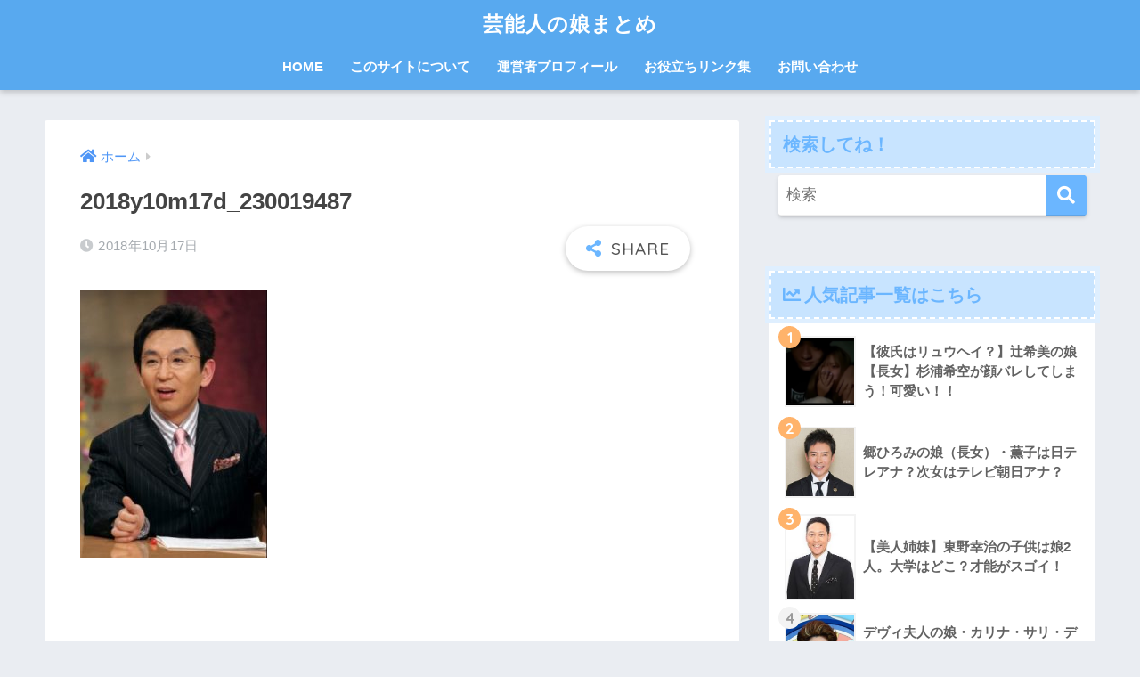

--- FILE ---
content_type: text/html; charset=UTF-8
request_url: https://xn--o9jl2cn5979a5iolh8di5c.com/furutachi-ichirou-musume/2018y10m17d_230019487/
body_size: 15266
content:
<!doctype html>
<html dir="ltr" lang="ja" prefix="og: https://ogp.me/ns#">
<head>
<div id="125353-47"><script src="//ads.themoneytizer.com/s/gen.js?type=47"></script><script src="//ads.themoneytizer.com/s/requestform.js?siteId=125353&formatId=47"></script></div>
<!-- End InMobi Choice. Consent Manager Tag v3.0 (for TCF 2.2) -->
  <meta charset="utf-8">
  <meta http-equiv="X-UA-Compatible" content="IE=edge">
  <meta name="HandheldFriendly" content="True">
  <meta name="MobileOptimized" content="320">
  <meta name="viewport" content="width=device-width, initial-scale=1, viewport-fit=cover"/>
  <meta name="msapplication-TileColor" content="#6bb6ff">
  <meta name="theme-color" content="#6bb6ff">
  <link rel="pingback" href="https://xn--o9jl2cn5979a5iolh8di5c.com/xmlrpc.php">
  <title>2018y10m17d_230019487 | 芸能人の娘まとめ</title>
	<style>img:is([sizes="auto" i], [sizes^="auto," i]) { contain-intrinsic-size: 3000px 1500px }</style>
	
		<!-- All in One SEO 4.7.9.1 - aioseo.com -->
	<meta name="robots" content="max-image-preview:large" />
	<meta name="author" content="musume2"/>
	<meta name="google-site-verification" content="8B7TgEnlO2phv-YSLXuq9MqR8uRLJGJX0sHSlvA-Gc8" />
	<link rel="canonical" href="https://xn--o9jl2cn5979a5iolh8di5c.com/furutachi-ichirou-musume/2018y10m17d_230019487/" />
	<meta name="generator" content="All in One SEO (AIOSEO) 4.7.9.1" />

		<!-- Google tag (gtag.js) -->
<script async src="https://www.googletagmanager.com/gtag/js?id=G-RX4F1G9L53"></script>
<script>
  window.dataLayer = window.dataLayer || [];
  function gtag(){dataLayer.push(arguments);}
  gtag('js', new Date());

  gtag('config', 'G-RX4F1G9L53');
</script>
		<meta property="og:locale" content="ja_JP" />
		<meta property="og:site_name" content="芸能人の娘まとめ | 芸能人の娘についてまとめていきます。" />
		<meta property="og:type" content="article" />
		<meta property="og:title" content="2018y10m17d_230019487 | 芸能人の娘まとめ" />
		<meta property="og:url" content="https://xn--o9jl2cn5979a5iolh8di5c.com/furutachi-ichirou-musume/2018y10m17d_230019487/" />
		<meta property="article:published_time" content="2018-10-17T14:04:01+00:00" />
		<meta property="article:modified_time" content="2018-10-17T14:04:01+00:00" />
		<meta name="twitter:card" content="summary" />
		<meta name="twitter:title" content="2018y10m17d_230019487 | 芸能人の娘まとめ" />
		<meta name="google" content="nositelinkssearchbox" />
		<script type="application/ld+json" class="aioseo-schema">
			{"@context":"https:\/\/schema.org","@graph":[{"@type":"BreadcrumbList","@id":"https:\/\/xn--o9jl2cn5979a5iolh8di5c.com\/furutachi-ichirou-musume\/2018y10m17d_230019487\/#breadcrumblist","itemListElement":[{"@type":"ListItem","@id":"https:\/\/xn--o9jl2cn5979a5iolh8di5c.com\/#listItem","position":1,"name":"\u5bb6","item":"https:\/\/xn--o9jl2cn5979a5iolh8di5c.com\/","nextItem":{"@type":"ListItem","@id":"https:\/\/xn--o9jl2cn5979a5iolh8di5c.com\/furutachi-ichirou-musume\/2018y10m17d_230019487\/#listItem","name":"2018y10m17d_230019487"}},{"@type":"ListItem","@id":"https:\/\/xn--o9jl2cn5979a5iolh8di5c.com\/furutachi-ichirou-musume\/2018y10m17d_230019487\/#listItem","position":2,"name":"2018y10m17d_230019487","previousItem":{"@type":"ListItem","@id":"https:\/\/xn--o9jl2cn5979a5iolh8di5c.com\/#listItem","name":"\u5bb6"}}]},{"@type":"ItemPage","@id":"https:\/\/xn--o9jl2cn5979a5iolh8di5c.com\/furutachi-ichirou-musume\/2018y10m17d_230019487\/#itempage","url":"https:\/\/xn--o9jl2cn5979a5iolh8di5c.com\/furutachi-ichirou-musume\/2018y10m17d_230019487\/","name":"2018y10m17d_230019487 | \u82b8\u80fd\u4eba\u306e\u5a18\u307e\u3068\u3081","inLanguage":"ja","isPartOf":{"@id":"https:\/\/xn--o9jl2cn5979a5iolh8di5c.com\/#website"},"breadcrumb":{"@id":"https:\/\/xn--o9jl2cn5979a5iolh8di5c.com\/furutachi-ichirou-musume\/2018y10m17d_230019487\/#breadcrumblist"},"author":{"@id":"https:\/\/xn--o9jl2cn5979a5iolh8di5c.com\/author\/musume2\/#author"},"creator":{"@id":"https:\/\/xn--o9jl2cn5979a5iolh8di5c.com\/author\/musume2\/#author"},"datePublished":"2018-10-17T23:04:01+09:00","dateModified":"2018-10-17T23:04:01+09:00"},{"@type":"Organization","@id":"https:\/\/xn--o9jl2cn5979a5iolh8di5c.com\/#organization","name":"\u82b8\u80fd\u4eba\u306e\u5a18\u307e\u3068\u3081","description":"\u82b8\u80fd\u4eba\u306e\u5a18\u306b\u3064\u3044\u3066\u307e\u3068\u3081\u3066\u3044\u304d\u307e\u3059\u3002","url":"https:\/\/xn--o9jl2cn5979a5iolh8di5c.com\/"},{"@type":"Person","@id":"https:\/\/xn--o9jl2cn5979a5iolh8di5c.com\/author\/musume2\/#author","url":"https:\/\/xn--o9jl2cn5979a5iolh8di5c.com\/author\/musume2\/","name":"musume2","image":{"@type":"ImageObject","@id":"https:\/\/xn--o9jl2cn5979a5iolh8di5c.com\/furutachi-ichirou-musume\/2018y10m17d_230019487\/#authorImage","url":"https:\/\/secure.gravatar.com\/avatar\/2d36f5f7735f59fa27631c3bccb11e4a?s=96&d=mm&r=g","width":96,"height":96,"caption":"musume2"}},{"@type":"WebSite","@id":"https:\/\/xn--o9jl2cn5979a5iolh8di5c.com\/#website","url":"https:\/\/xn--o9jl2cn5979a5iolh8di5c.com\/","name":"\u82b8\u80fd\u4eba\u306e\u5a18\u307e\u3068\u3081","description":"\u82b8\u80fd\u4eba\u306e\u5a18\u306b\u3064\u3044\u3066\u307e\u3068\u3081\u3066\u3044\u304d\u307e\u3059\u3002","inLanguage":"ja","publisher":{"@id":"https:\/\/xn--o9jl2cn5979a5iolh8di5c.com\/#organization"}}]}
		</script>
		<!-- All in One SEO -->

<link rel='dns-prefetch' href='//fonts.googleapis.com' />
<link rel='dns-prefetch' href='//use.fontawesome.com' />
<link rel="alternate" type="application/rss+xml" title="芸能人の娘まとめ &raquo; フィード" href="https://xn--o9jl2cn5979a5iolh8di5c.com/feed/" />
<link rel="alternate" type="application/rss+xml" title="芸能人の娘まとめ &raquo; コメントフィード" href="https://xn--o9jl2cn5979a5iolh8di5c.com/comments/feed/" />
<script type="text/javascript">
/* <![CDATA[ */
window._wpemojiSettings = {"baseUrl":"https:\/\/s.w.org\/images\/core\/emoji\/15.0.3\/72x72\/","ext":".png","svgUrl":"https:\/\/s.w.org\/images\/core\/emoji\/15.0.3\/svg\/","svgExt":".svg","source":{"concatemoji":"https:\/\/xn--o9jl2cn5979a5iolh8di5c.com\/wp-includes\/js\/wp-emoji-release.min.js?ver=6.7.4"}};
/*! This file is auto-generated */
!function(i,n){var o,s,e;function c(e){try{var t={supportTests:e,timestamp:(new Date).valueOf()};sessionStorage.setItem(o,JSON.stringify(t))}catch(e){}}function p(e,t,n){e.clearRect(0,0,e.canvas.width,e.canvas.height),e.fillText(t,0,0);var t=new Uint32Array(e.getImageData(0,0,e.canvas.width,e.canvas.height).data),r=(e.clearRect(0,0,e.canvas.width,e.canvas.height),e.fillText(n,0,0),new Uint32Array(e.getImageData(0,0,e.canvas.width,e.canvas.height).data));return t.every(function(e,t){return e===r[t]})}function u(e,t,n){switch(t){case"flag":return n(e,"\ud83c\udff3\ufe0f\u200d\u26a7\ufe0f","\ud83c\udff3\ufe0f\u200b\u26a7\ufe0f")?!1:!n(e,"\ud83c\uddfa\ud83c\uddf3","\ud83c\uddfa\u200b\ud83c\uddf3")&&!n(e,"\ud83c\udff4\udb40\udc67\udb40\udc62\udb40\udc65\udb40\udc6e\udb40\udc67\udb40\udc7f","\ud83c\udff4\u200b\udb40\udc67\u200b\udb40\udc62\u200b\udb40\udc65\u200b\udb40\udc6e\u200b\udb40\udc67\u200b\udb40\udc7f");case"emoji":return!n(e,"\ud83d\udc26\u200d\u2b1b","\ud83d\udc26\u200b\u2b1b")}return!1}function f(e,t,n){var r="undefined"!=typeof WorkerGlobalScope&&self instanceof WorkerGlobalScope?new OffscreenCanvas(300,150):i.createElement("canvas"),a=r.getContext("2d",{willReadFrequently:!0}),o=(a.textBaseline="top",a.font="600 32px Arial",{});return e.forEach(function(e){o[e]=t(a,e,n)}),o}function t(e){var t=i.createElement("script");t.src=e,t.defer=!0,i.head.appendChild(t)}"undefined"!=typeof Promise&&(o="wpEmojiSettingsSupports",s=["flag","emoji"],n.supports={everything:!0,everythingExceptFlag:!0},e=new Promise(function(e){i.addEventListener("DOMContentLoaded",e,{once:!0})}),new Promise(function(t){var n=function(){try{var e=JSON.parse(sessionStorage.getItem(o));if("object"==typeof e&&"number"==typeof e.timestamp&&(new Date).valueOf()<e.timestamp+604800&&"object"==typeof e.supportTests)return e.supportTests}catch(e){}return null}();if(!n){if("undefined"!=typeof Worker&&"undefined"!=typeof OffscreenCanvas&&"undefined"!=typeof URL&&URL.createObjectURL&&"undefined"!=typeof Blob)try{var e="postMessage("+f.toString()+"("+[JSON.stringify(s),u.toString(),p.toString()].join(",")+"));",r=new Blob([e],{type:"text/javascript"}),a=new Worker(URL.createObjectURL(r),{name:"wpTestEmojiSupports"});return void(a.onmessage=function(e){c(n=e.data),a.terminate(),t(n)})}catch(e){}c(n=f(s,u,p))}t(n)}).then(function(e){for(var t in e)n.supports[t]=e[t],n.supports.everything=n.supports.everything&&n.supports[t],"flag"!==t&&(n.supports.everythingExceptFlag=n.supports.everythingExceptFlag&&n.supports[t]);n.supports.everythingExceptFlag=n.supports.everythingExceptFlag&&!n.supports.flag,n.DOMReady=!1,n.readyCallback=function(){n.DOMReady=!0}}).then(function(){return e}).then(function(){var e;n.supports.everything||(n.readyCallback(),(e=n.source||{}).concatemoji?t(e.concatemoji):e.wpemoji&&e.twemoji&&(t(e.twemoji),t(e.wpemoji)))}))}((window,document),window._wpemojiSettings);
/* ]]> */
</script>
<link rel='stylesheet' id='sng-stylesheet-css' href='https://xn--o9jl2cn5979a5iolh8di5c.com/wp-content/themes/sango-theme/style.css?ver2_19_6' type='text/css' media='all' />
<link rel='stylesheet' id='sng-option-css' href='https://xn--o9jl2cn5979a5iolh8di5c.com/wp-content/themes/sango-theme/entry-option.css?ver2_19_6' type='text/css' media='all' />
<link rel='stylesheet' id='sng-googlefonts-css' href='https://fonts.googleapis.com/css?family=Quicksand%3A500%2C700&#038;display=swap' type='text/css' media='all' />
<link rel='stylesheet' id='sng-fontawesome-css' href='https://use.fontawesome.com/releases/v5.11.2/css/all.css' type='text/css' media='all' />
<style id='wp-emoji-styles-inline-css' type='text/css'>

	img.wp-smiley, img.emoji {
		display: inline !important;
		border: none !important;
		box-shadow: none !important;
		height: 1em !important;
		width: 1em !important;
		margin: 0 0.07em !important;
		vertical-align: -0.1em !important;
		background: none !important;
		padding: 0 !important;
	}
</style>
<style id='classic-theme-styles-inline-css' type='text/css'>
/*! This file is auto-generated */
.wp-block-button__link{color:#fff;background-color:#32373c;border-radius:9999px;box-shadow:none;text-decoration:none;padding:calc(.667em + 2px) calc(1.333em + 2px);font-size:1.125em}.wp-block-file__button{background:#32373c;color:#fff;text-decoration:none}
</style>
<style id='global-styles-inline-css' type='text/css'>
:root{--wp--preset--aspect-ratio--square: 1;--wp--preset--aspect-ratio--4-3: 4/3;--wp--preset--aspect-ratio--3-4: 3/4;--wp--preset--aspect-ratio--3-2: 3/2;--wp--preset--aspect-ratio--2-3: 2/3;--wp--preset--aspect-ratio--16-9: 16/9;--wp--preset--aspect-ratio--9-16: 9/16;--wp--preset--color--black: #000000;--wp--preset--color--cyan-bluish-gray: #abb8c3;--wp--preset--color--white: #ffffff;--wp--preset--color--pale-pink: #f78da7;--wp--preset--color--vivid-red: #cf2e2e;--wp--preset--color--luminous-vivid-orange: #ff6900;--wp--preset--color--luminous-vivid-amber: #fcb900;--wp--preset--color--light-green-cyan: #7bdcb5;--wp--preset--color--vivid-green-cyan: #00d084;--wp--preset--color--pale-cyan-blue: #8ed1fc;--wp--preset--color--vivid-cyan-blue: #0693e3;--wp--preset--color--vivid-purple: #9b51e0;--wp--preset--gradient--vivid-cyan-blue-to-vivid-purple: linear-gradient(135deg,rgba(6,147,227,1) 0%,rgb(155,81,224) 100%);--wp--preset--gradient--light-green-cyan-to-vivid-green-cyan: linear-gradient(135deg,rgb(122,220,180) 0%,rgb(0,208,130) 100%);--wp--preset--gradient--luminous-vivid-amber-to-luminous-vivid-orange: linear-gradient(135deg,rgba(252,185,0,1) 0%,rgba(255,105,0,1) 100%);--wp--preset--gradient--luminous-vivid-orange-to-vivid-red: linear-gradient(135deg,rgba(255,105,0,1) 0%,rgb(207,46,46) 100%);--wp--preset--gradient--very-light-gray-to-cyan-bluish-gray: linear-gradient(135deg,rgb(238,238,238) 0%,rgb(169,184,195) 100%);--wp--preset--gradient--cool-to-warm-spectrum: linear-gradient(135deg,rgb(74,234,220) 0%,rgb(151,120,209) 20%,rgb(207,42,186) 40%,rgb(238,44,130) 60%,rgb(251,105,98) 80%,rgb(254,248,76) 100%);--wp--preset--gradient--blush-light-purple: linear-gradient(135deg,rgb(255,206,236) 0%,rgb(152,150,240) 100%);--wp--preset--gradient--blush-bordeaux: linear-gradient(135deg,rgb(254,205,165) 0%,rgb(254,45,45) 50%,rgb(107,0,62) 100%);--wp--preset--gradient--luminous-dusk: linear-gradient(135deg,rgb(255,203,112) 0%,rgb(199,81,192) 50%,rgb(65,88,208) 100%);--wp--preset--gradient--pale-ocean: linear-gradient(135deg,rgb(255,245,203) 0%,rgb(182,227,212) 50%,rgb(51,167,181) 100%);--wp--preset--gradient--electric-grass: linear-gradient(135deg,rgb(202,248,128) 0%,rgb(113,206,126) 100%);--wp--preset--gradient--midnight: linear-gradient(135deg,rgb(2,3,129) 0%,rgb(40,116,252) 100%);--wp--preset--font-size--small: 13px;--wp--preset--font-size--medium: 20px;--wp--preset--font-size--large: 36px;--wp--preset--font-size--x-large: 42px;--wp--preset--spacing--20: 0.44rem;--wp--preset--spacing--30: 0.67rem;--wp--preset--spacing--40: 1rem;--wp--preset--spacing--50: 1.5rem;--wp--preset--spacing--60: 2.25rem;--wp--preset--spacing--70: 3.38rem;--wp--preset--spacing--80: 5.06rem;--wp--preset--shadow--natural: 6px 6px 9px rgba(0, 0, 0, 0.2);--wp--preset--shadow--deep: 12px 12px 50px rgba(0, 0, 0, 0.4);--wp--preset--shadow--sharp: 6px 6px 0px rgba(0, 0, 0, 0.2);--wp--preset--shadow--outlined: 6px 6px 0px -3px rgba(255, 255, 255, 1), 6px 6px rgba(0, 0, 0, 1);--wp--preset--shadow--crisp: 6px 6px 0px rgba(0, 0, 0, 1);}:where(.is-layout-flex){gap: 0.5em;}:where(.is-layout-grid){gap: 0.5em;}body .is-layout-flex{display: flex;}.is-layout-flex{flex-wrap: wrap;align-items: center;}.is-layout-flex > :is(*, div){margin: 0;}body .is-layout-grid{display: grid;}.is-layout-grid > :is(*, div){margin: 0;}:where(.wp-block-columns.is-layout-flex){gap: 2em;}:where(.wp-block-columns.is-layout-grid){gap: 2em;}:where(.wp-block-post-template.is-layout-flex){gap: 1.25em;}:where(.wp-block-post-template.is-layout-grid){gap: 1.25em;}.has-black-color{color: var(--wp--preset--color--black) !important;}.has-cyan-bluish-gray-color{color: var(--wp--preset--color--cyan-bluish-gray) !important;}.has-white-color{color: var(--wp--preset--color--white) !important;}.has-pale-pink-color{color: var(--wp--preset--color--pale-pink) !important;}.has-vivid-red-color{color: var(--wp--preset--color--vivid-red) !important;}.has-luminous-vivid-orange-color{color: var(--wp--preset--color--luminous-vivid-orange) !important;}.has-luminous-vivid-amber-color{color: var(--wp--preset--color--luminous-vivid-amber) !important;}.has-light-green-cyan-color{color: var(--wp--preset--color--light-green-cyan) !important;}.has-vivid-green-cyan-color{color: var(--wp--preset--color--vivid-green-cyan) !important;}.has-pale-cyan-blue-color{color: var(--wp--preset--color--pale-cyan-blue) !important;}.has-vivid-cyan-blue-color{color: var(--wp--preset--color--vivid-cyan-blue) !important;}.has-vivid-purple-color{color: var(--wp--preset--color--vivid-purple) !important;}.has-black-background-color{background-color: var(--wp--preset--color--black) !important;}.has-cyan-bluish-gray-background-color{background-color: var(--wp--preset--color--cyan-bluish-gray) !important;}.has-white-background-color{background-color: var(--wp--preset--color--white) !important;}.has-pale-pink-background-color{background-color: var(--wp--preset--color--pale-pink) !important;}.has-vivid-red-background-color{background-color: var(--wp--preset--color--vivid-red) !important;}.has-luminous-vivid-orange-background-color{background-color: var(--wp--preset--color--luminous-vivid-orange) !important;}.has-luminous-vivid-amber-background-color{background-color: var(--wp--preset--color--luminous-vivid-amber) !important;}.has-light-green-cyan-background-color{background-color: var(--wp--preset--color--light-green-cyan) !important;}.has-vivid-green-cyan-background-color{background-color: var(--wp--preset--color--vivid-green-cyan) !important;}.has-pale-cyan-blue-background-color{background-color: var(--wp--preset--color--pale-cyan-blue) !important;}.has-vivid-cyan-blue-background-color{background-color: var(--wp--preset--color--vivid-cyan-blue) !important;}.has-vivid-purple-background-color{background-color: var(--wp--preset--color--vivid-purple) !important;}.has-black-border-color{border-color: var(--wp--preset--color--black) !important;}.has-cyan-bluish-gray-border-color{border-color: var(--wp--preset--color--cyan-bluish-gray) !important;}.has-white-border-color{border-color: var(--wp--preset--color--white) !important;}.has-pale-pink-border-color{border-color: var(--wp--preset--color--pale-pink) !important;}.has-vivid-red-border-color{border-color: var(--wp--preset--color--vivid-red) !important;}.has-luminous-vivid-orange-border-color{border-color: var(--wp--preset--color--luminous-vivid-orange) !important;}.has-luminous-vivid-amber-border-color{border-color: var(--wp--preset--color--luminous-vivid-amber) !important;}.has-light-green-cyan-border-color{border-color: var(--wp--preset--color--light-green-cyan) !important;}.has-vivid-green-cyan-border-color{border-color: var(--wp--preset--color--vivid-green-cyan) !important;}.has-pale-cyan-blue-border-color{border-color: var(--wp--preset--color--pale-cyan-blue) !important;}.has-vivid-cyan-blue-border-color{border-color: var(--wp--preset--color--vivid-cyan-blue) !important;}.has-vivid-purple-border-color{border-color: var(--wp--preset--color--vivid-purple) !important;}.has-vivid-cyan-blue-to-vivid-purple-gradient-background{background: var(--wp--preset--gradient--vivid-cyan-blue-to-vivid-purple) !important;}.has-light-green-cyan-to-vivid-green-cyan-gradient-background{background: var(--wp--preset--gradient--light-green-cyan-to-vivid-green-cyan) !important;}.has-luminous-vivid-amber-to-luminous-vivid-orange-gradient-background{background: var(--wp--preset--gradient--luminous-vivid-amber-to-luminous-vivid-orange) !important;}.has-luminous-vivid-orange-to-vivid-red-gradient-background{background: var(--wp--preset--gradient--luminous-vivid-orange-to-vivid-red) !important;}.has-very-light-gray-to-cyan-bluish-gray-gradient-background{background: var(--wp--preset--gradient--very-light-gray-to-cyan-bluish-gray) !important;}.has-cool-to-warm-spectrum-gradient-background{background: var(--wp--preset--gradient--cool-to-warm-spectrum) !important;}.has-blush-light-purple-gradient-background{background: var(--wp--preset--gradient--blush-light-purple) !important;}.has-blush-bordeaux-gradient-background{background: var(--wp--preset--gradient--blush-bordeaux) !important;}.has-luminous-dusk-gradient-background{background: var(--wp--preset--gradient--luminous-dusk) !important;}.has-pale-ocean-gradient-background{background: var(--wp--preset--gradient--pale-ocean) !important;}.has-electric-grass-gradient-background{background: var(--wp--preset--gradient--electric-grass) !important;}.has-midnight-gradient-background{background: var(--wp--preset--gradient--midnight) !important;}.has-small-font-size{font-size: var(--wp--preset--font-size--small) !important;}.has-medium-font-size{font-size: var(--wp--preset--font-size--medium) !important;}.has-large-font-size{font-size: var(--wp--preset--font-size--large) !important;}.has-x-large-font-size{font-size: var(--wp--preset--font-size--x-large) !important;}
:where(.wp-block-post-template.is-layout-flex){gap: 1.25em;}:where(.wp-block-post-template.is-layout-grid){gap: 1.25em;}
:where(.wp-block-columns.is-layout-flex){gap: 2em;}:where(.wp-block-columns.is-layout-grid){gap: 2em;}
:root :where(.wp-block-pullquote){font-size: 1.5em;line-height: 1.6;}
</style>
<link rel='stylesheet' id='contact-form-7-css' href='https://xn--o9jl2cn5979a5iolh8di5c.com/wp-content/plugins/contact-form-7/includes/css/styles.css' type='text/css' media='all' />
<link rel='stylesheet' id='toc-screen-css' href='https://xn--o9jl2cn5979a5iolh8di5c.com/wp-content/plugins/table-of-contents-plus/screen.min.css' type='text/css' media='all' />
<script type="text/javascript" src="https://xn--o9jl2cn5979a5iolh8di5c.com/wp-includes/js/jquery/jquery.min.js?ver=3.7.1" id="jquery-core-js"></script>
<script type="text/javascript" src="https://xn--o9jl2cn5979a5iolh8di5c.com/wp-includes/js/jquery/jquery-migrate.min.js?ver=3.4.1" id="jquery-migrate-js"></script>
<script type="text/javascript" id="jquery-js-after">
/* <![CDATA[ */
jQuery(document).ready(function() {
	jQuery(".97e84d91aeed55ee262bc5ea89090815").click(function() {
		jQuery.post(
			"https://xn--o9jl2cn5979a5iolh8di5c.com/wp-admin/admin-ajax.php", {
				"action": "quick_adsense_onpost_ad_click",
				"quick_adsense_onpost_ad_index": jQuery(this).attr("data-index"),
				"quick_adsense_nonce": "b1865806da",
			}, function(response) { }
		);
	});
});
/* ]]> */
</script>
<link rel="https://api.w.org/" href="https://xn--o9jl2cn5979a5iolh8di5c.com/wp-json/" /><link rel="alternate" title="JSON" type="application/json" href="https://xn--o9jl2cn5979a5iolh8di5c.com/wp-json/wp/v2/media/7451" /><link rel="EditURI" type="application/rsd+xml" title="RSD" href="https://xn--o9jl2cn5979a5iolh8di5c.com/xmlrpc.php?rsd" />
<link rel='shortlink' href='https://xn--o9jl2cn5979a5iolh8di5c.com/?p=7451' />
<link rel="alternate" title="oEmbed (JSON)" type="application/json+oembed" href="https://xn--o9jl2cn5979a5iolh8di5c.com/wp-json/oembed/1.0/embed?url=https%3A%2F%2Fxn--o9jl2cn5979a5iolh8di5c.com%2Ffurutachi-ichirou-musume%2F2018y10m17d_230019487%2F" />
<link rel="alternate" title="oEmbed (XML)" type="text/xml+oembed" href="https://xn--o9jl2cn5979a5iolh8di5c.com/wp-json/oembed/1.0/embed?url=https%3A%2F%2Fxn--o9jl2cn5979a5iolh8di5c.com%2Ffurutachi-ichirou-musume%2F2018y10m17d_230019487%2F&#038;format=xml" />
<meta name="robots" content="noindex,nofollow" /><meta property="og:title" content="2018y10m17d_230019487" />
<meta property="og:description" content="" />
<meta property="og:type" content="article" />
<meta property="og:url" content="https://xn--o9jl2cn5979a5iolh8di5c.com/furutachi-ichirou-musume/2018y10m17d_230019487/" />
<meta property="og:image" content="https://xn--o9jl2cn5979a5iolh8di5c.com/wp-content/themes/sango-theme/library/images/default.jpg" />
<meta name="thumbnail" content="https://xn--o9jl2cn5979a5iolh8di5c.com/wp-content/themes/sango-theme/library/images/default.jpg" />
<meta property="og:site_name" content="芸能人の娘まとめ" />
<meta name="twitter:card" content="summary_large_image" />
<style type="text/css">.broken_link, a.broken_link {
	text-decoration: line-through;
}</style>		<style type="text/css" id="wp-custom-css">
			h2 {
  position: relative;
  padding: 0.6em;
  background: #e0edff;
}

h2:after {
  position: absolute;
  content: '';
  top: 100%;
  left: 30px;
  border: 15px solid transparent;
  border-top: 15px solid #e0edff;
  width: 0;
  height: 0;
}




h3 {
  background: #dfefff;
  box-shadow: 0px 0px 0px 5px #dfefff;
  border: dashed 1px #96c2fe;
  padding: 0.2em 0.5em;
  color: #454545;
}




h4 {
  background: #dfefff;
  box-shadow: 0px 0px 0px 5px #dfefff;
  border: dashed 2px white;
  padding: 0.2em 0.5em;
}		</style>
		<style> a{color:#4f96f6}.main-c, .has-sango-main-color{color:#6bb6ff}.main-bc, .has-sango-main-background-color{background-color:#6bb6ff}.main-bdr, #inner-content .main-bdr{border-color:#6bb6ff}.pastel-c, .has-sango-pastel-color{color:#c8e4ff}.pastel-bc, .has-sango-pastel-background-color, #inner-content .pastel-bc{background-color:#c8e4ff}.accent-c, .has-sango-accent-color{color:#ffb36b}.accent-bc, .has-sango-accent-background-color{background-color:#ffb36b}.header, #footer-menu, .drawer__title{background-color:#58a9ef}#logo a{color:#FFF}.desktop-nav li a , .mobile-nav li a, #footer-menu a, #drawer__open, .header-search__open, .copyright, .drawer__title{color:#FFF}.drawer__title .close span, .drawer__title .close span:before{background:#FFF}.desktop-nav li:after{background:#FFF}.mobile-nav .current-menu-item{border-bottom-color:#FFF}.widgettitle, .sidebar .wp-block-group h2, .drawer .wp-block-group h2{color:#6bb6ff;background-color:#c8e4ff}.footer, .footer-block{background-color:#e0e4eb}.footer-block, .footer, .footer a, .footer .widget ul li a{color:#3c3c3c}#toc_container .toc_title, .entry-content .ez-toc-title-container, #footer_menu .raised, .pagination a, .pagination span, #reply-title:before, .entry-content blockquote:before, .main-c-before li:before, .main-c-b:before{color:#6bb6ff}.searchform__submit, .footer-block .wp-block-search .wp-block-search__button, .sidebar .wp-block-search .wp-block-search__button, .footer .wp-block-search .wp-block-search__button, .drawer .wp-block-search .wp-block-search__button, #toc_container .toc_title:before, .ez-toc-title-container:before, .cat-name, .pre_tag > span, .pagination .current, .post-page-numbers.current, #submit, .withtag_list > span, .main-bc-before li:before{background-color:#6bb6ff}#toc_container, #ez-toc-container, .entry-content h3, .li-mainbdr ul, .li-mainbdr ol{border-color:#6bb6ff}.search-title i, .acc-bc-before li:before{background:#ffb36b}.li-accentbdr ul, .li-accentbdr ol{border-color:#ffb36b}.pagination a:hover, .li-pastelbc ul, .li-pastelbc ol{background:#c8e4ff}body{font-size:100%}@media only screen and (min-width:481px){body{font-size:107%}}@media only screen and (min-width:1030px){body{font-size:107%}}.totop{background:#5ba9f7}.header-info a{color:#FFF;background:linear-gradient(95deg, #738bff, #85e3ec)}.fixed-menu ul{background:#FFF}.fixed-menu a{color:#a2a7ab}.fixed-menu .current-menu-item a, .fixed-menu ul li a.active{color:#6bb6ff}.post-tab{background:#FFF}.post-tab > div{color:#a7a7a7}.post-tab > div.tab-active{background:linear-gradient(45deg, #bdb9ff, #67b8ff)}body{font-family:"Helvetica", "Arial", "Hiragino Kaku Gothic ProN", "Hiragino Sans", YuGothic, "Yu Gothic", "メイリオ", Meiryo, sans-serif;}.dfont{font-family:"Quicksand","Helvetica", "Arial", "Hiragino Kaku Gothic ProN", "Hiragino Sans", YuGothic, "Yu Gothic", "メイリオ", Meiryo, sans-serif;}</style></head>
<body class="attachment attachment-template-default single single-attachment postid-7451 attachmentid-7451 attachment-jpeg fa5">
    <div id="container">
    <header class="header header--center">
            <div id="inner-header" class="wrap cf">
    <div id="logo" class="header-logo h1 dfont">
    <a href="https://xn--o9jl2cn5979a5iolh8di5c.com" class="header-logo__link">
            芸能人の娘まとめ    </a>
  </div>
  <div class="header-search">
      <label class="header-search__open" for="header-search-input"><i class="fas fa-search" aria-hidden="true"></i></label>
    <input type="checkbox" class="header-search__input" id="header-search-input" onclick="document.querySelector('.header-search__modal .searchform__input').focus()">
  <label class="header-search__close" for="header-search-input"></label>
  <div class="header-search__modal">
    <form role="search" method="get" class="searchform" action="https://xn--o9jl2cn5979a5iolh8di5c.com/">
  <div>
    <input type="search" class="searchform__input" name="s" value="" placeholder="検索" />
    <button type="submit" class="searchform__submit" aria-label="検索"><i class="fas fa-search" aria-hidden="true"></i></button>
  </div>
</form>  </div>
</div>  <nav class="desktop-nav clearfix"><ul id="menu-%e3%83%a1%e3%83%8b%e3%83%a5%e3%83%bc2" class="menu"><li id="menu-item-20480" class="menu-item menu-item-type-custom menu-item-object-custom menu-item-home menu-item-20480"><a href="https://xn--o9jl2cn5979a5iolh8di5c.com/">HOME</a></li>
<li id="menu-item-20476" class="menu-item menu-item-type-post_type menu-item-object-page menu-item-20476"><a href="https://xn--o9jl2cn5979a5iolh8di5c.com/site/">このサイトについて</a></li>
<li id="menu-item-20477" class="menu-item menu-item-type-post_type menu-item-object-page menu-item-20477"><a href="https://xn--o9jl2cn5979a5iolh8di5c.com/profile/">運営者プロフィール</a></li>
<li id="menu-item-20478" class="menu-item menu-item-type-post_type menu-item-object-page menu-item-20478"><a href="https://xn--o9jl2cn5979a5iolh8di5c.com/oyakudachi/">お役立ちリンク集</a></li>
<li id="menu-item-20479" class="menu-item menu-item-type-post_type menu-item-object-page menu-item-20479"><a href="https://xn--o9jl2cn5979a5iolh8di5c.com/page-11431/">お問い合わせ</a></li>
</ul></nav></div>
    </header>
      <div id="content">
    <div id="inner-content" class="wrap cf">
      <main id="main" class="m-all t-2of3 d-5of7 cf">
                  <article id="entry" class="cf post-7451 attachment type-attachment status-inherit nothumb">
            <header class="article-header entry-header">
  <nav id="breadcrumb" class="breadcrumb"><ul itemscope itemtype="http://schema.org/BreadcrumbList"><li itemprop="itemListElement" itemscope itemtype="http://schema.org/ListItem"><a href="https://xn--o9jl2cn5979a5iolh8di5c.com" itemprop="item"><span itemprop="name">ホーム</span></a><meta itemprop="position" content="1" /></li></ul></nav>  <h1 class="entry-title single-title">2018y10m17d_230019487</h1>
  <div class="entry-meta vcard">
    <time class="pubdate entry-time" itemprop="datePublished" datetime="2018-10-17">2018年10月17日</time>  </div>
        <input type="checkbox" id="fab">
    <label class="fab-btn extended-fab main-c" for="fab"><i class="fas fa-share-alt" aria-hidden="true"></i></label>
    <label class="fab__close-cover" for="fab"></label>
        <div id="fab__contents">
      <div class="fab__contents-main dfont">
        <label class="close" for="fab"><span></span></label>
        <p class="fab__contents_title">SHARE</p>
                  <div class="sns-btn sns-dif">
          <ul>
        <!-- twitter -->
        <li class="tw sns-btn__item">
          <a href="https://twitter.com/share?url=https%3A%2F%2Fxn--o9jl2cn5979a5iolh8di5c.com%2Ffurutachi-ichirou-musume%2F2018y10m17d_230019487%2F&text=2018y10m17d_230019487%EF%BD%9C%E8%8A%B8%E8%83%BD%E4%BA%BA%E3%81%AE%E5%A8%98%E3%81%BE%E3%81%A8%E3%82%81" target="_blank" rel="nofollow noopener noreferrer" aria-label="Twitterでシェアする">
            <i class="fab fa-twitter" aria-hidden="true"></i>            <span class="share_txt">ツイート</span>
          </a>
                  </li>
        <!-- facebook -->
        <li class="fb sns-btn__item">
          <a href="https://www.facebook.com/share.php?u=https%3A%2F%2Fxn--o9jl2cn5979a5iolh8di5c.com%2Ffurutachi-ichirou-musume%2F2018y10m17d_230019487%2F" target="_blank" rel="nofollow noopener noreferrer" aria-label="Facebookでシェアする">
            <i class="fab fa-facebook" aria-hidden="true"></i>            <span class="share_txt">シェア</span>
          </a>
                  </li>
        <!-- はてなブックマーク -->
        <li class="hatebu sns-btn__item">
          <a href="http://b.hatena.ne.jp/add?mode=confirm&url=https%3A%2F%2Fxn--o9jl2cn5979a5iolh8di5c.com%2Ffurutachi-ichirou-musume%2F2018y10m17d_230019487%2F&title=2018y10m17d_230019487%EF%BD%9C%E8%8A%B8%E8%83%BD%E4%BA%BA%E3%81%AE%E5%A8%98%E3%81%BE%E3%81%A8%E3%82%81" target="_blank" rel="nofollow noopener noreferrer" aria-label="はてブでブックマークする">
            <i class="fa fa-hatebu" aria-hidden="true"></i>
            <span class="share_txt">はてブ</span>
          </a>
                  </li>
        <!-- LINE -->
        <li class="line sns-btn__item">
          <a href="https://social-plugins.line.me/lineit/share?url=https%3A%2F%2Fxn--o9jl2cn5979a5iolh8di5c.com%2Ffurutachi-ichirou-musume%2F2018y10m17d_230019487%2F&text=2018y10m17d_230019487%EF%BD%9C%E8%8A%B8%E8%83%BD%E4%BA%BA%E3%81%AE%E5%A8%98%E3%81%BE%E3%81%A8%E3%82%81" target="_blank" rel="nofollow noopener noreferrer" aria-label="LINEでシェアする">
                          <i class="fab fa-line" aria-hidden="true"></i>
                        <span class="share_txt share_txt_line dfont">LINE</span>
          </a>
        </li>
        <!-- Pocket -->
        <li class="pkt sns-btn__item">
          <a href="http://getpocket.com/edit?url=https%3A%2F%2Fxn--o9jl2cn5979a5iolh8di5c.com%2Ffurutachi-ichirou-musume%2F2018y10m17d_230019487%2F&title=2018y10m17d_230019487%EF%BD%9C%E8%8A%B8%E8%83%BD%E4%BA%BA%E3%81%AE%E5%A8%98%E3%81%BE%E3%81%A8%E3%82%81" target="_blank" rel="nofollow noopener noreferrer" aria-label="Pocketに保存する">
            <i class="fab fa-get-pocket" aria-hidden="true"></i>            <span class="share_txt">Pocket</span>
          </a>
                  </li>
      </ul>
  </div>
        </div>
    </div>
    </header>
<section class="entry-content cf">
  <p class="attachment"><a href='https://xn--o9jl2cn5979a5iolh8di5c.com/wp-content/uploads/2018/10/2018y10m17d_230019487.jpg'><img width="210" height="300" data-src="https://xn--o9jl2cn5979a5iolh8di5c.com/wp-content/uploads/2018/10/2018y10m17d_230019487-210x300.jpg" class="lazy attachment-medium size-medium" alt="" /><noscript><img decoding="async" width="210" height="300" src="https://xn--o9jl2cn5979a5iolh8di5c.com/wp-content/uploads/2018/10/2018y10m17d_230019487-210x300.jpg" class="attachment-medium size-medium" alt="" /></noscript></a></p><div class="97e84d91aeed55ee262bc5ea89090815" data-index="3" style="float: none; margin:10px 0 10px 0; text-align:center;">
<script async src="//pagead2.googlesyndication.com/pagead/js/adsbygoogle.js"></script> <script> (adsbygoogle = window.adsbygoogle || []).push({ google_ad_client: "ca-pub-3935094624515459", enable_page_level_ads: true }); </script>
</div>

<div class="97e84d91aeed55ee262bc5ea89090815" data-index="4" style="float: none; margin:10px 0 10px 0; text-align:center;">
<center><script async src="//pagead2.googlesyndication.com/pagead/js/adsbygoogle.js"></script>
<!-- 娘 -->
<ins class="adsbygoogle"
     style="display:block"
     data-ad-client="ca-pub-3935094624515459"
     data-ad-slot="7884031865"
     data-ad-format="auto"
     data-full-width-responsive="true"></ins>
<script>
(adsbygoogle = window.adsbygoogle || []).push({});
</script></center>
<script async src="//pagead2.googlesyndication.com/pagead/js/adsbygoogle.js"></script>
<ins class="adsbygoogle" style="display: block;" data-ad-format="autorelaxed" data-ad-client="ca-pub-3935094624515459" data-ad-slot="4280106389"></ins>
<script>
     (adsbygoogle = window.adsbygoogle || []).push({});
</script>
</div>

<div style="font-size: 0px; height: 0px; line-height: 0px; margin: 0; padding: 0; clear: both;"></div></section><div id="entry-footer-wrapper"></div><div id="comments">
    	<div id="respond" class="comment-respond">
		<h3 id="reply-title" class="comment-reply-title">コメントを残す <small><a rel="nofollow" id="cancel-comment-reply-link" href="/furutachi-ichirou-musume/2018y10m17d_230019487/#respond" style="display:none;">コメントをキャンセル</a></small></h3><form action="https://xn--o9jl2cn5979a5iolh8di5c.com/wp-comments-post.php" method="post" id="commentform" class="comment-form" novalidate><p class="comment-notes"><span id="email-notes">メールアドレスが公開されることはありません。</span> <span class="required-field-message"><span class="required">※</span> が付いている欄は必須項目です</span></p><p class="comment-form-comment"><label for="comment">コメント <span class="required">※</span></label> <textarea id="comment" name="comment" cols="45" rows="8" maxlength="65525" required></textarea></p><p class="comment-form-author"><label for="author">名前 <span class="required">※</span></label> <input id="author" name="author" type="text" value="" size="30" maxlength="245" autocomplete="name" required /></p>
<p class="comment-form-email"><label for="email">メール <span class="required">※</span></label> <input id="email" name="email" type="email" value="" size="30" maxlength="100" aria-describedby="email-notes" autocomplete="email" required /></p>
<p class="comment-form-url"><label for="url">サイト</label> <input id="url" name="url" type="url" value="" size="30" maxlength="200" autocomplete="url" /></p>
<p class="comment-form-cookies-consent"><input id="wp-comment-cookies-consent" name="wp-comment-cookies-consent" type="checkbox" value="yes" /> <label for="wp-comment-cookies-consent">次回のコメントで使用するためブラウザーに自分の名前、メールアドレス、サイトを保存する。</label></p>
<p class="form-submit"><input name="submit" type="submit" id="submit" class="submit" value="コメントを送信" /> <input type='hidden' name='comment_post_ID' value='7451' id='comment_post_ID' />
<input type='hidden' name='comment_parent' id='comment_parent' value='0' />
</p><p class="tsa_param_field_tsa_" style="display:none;">email confirm<span class="required">*</span><input type="text" name="tsa_email_param_field___" id="tsa_email_param_field___" size="30" value="" />
	</p><p class="tsa_param_field_tsa_2" style="display:none;">post date<span class="required">*</span><input type="text" name="tsa_param_field_tsa_3" id="tsa_param_field_tsa_3" size="30" value="2026-01-14 18:07:26" />
	</p><p id="throwsSpamAway">日本語が含まれない投稿は無視されますのでご注意ください。（スパム対策）</p></form>	</div><!-- #respond -->
	</div><script type="application/ld+json">{"@context":"http://schema.org","@type":"Article","mainEntityOfPage":"https://xn--o9jl2cn5979a5iolh8di5c.com/furutachi-ichirou-musume/2018y10m17d_230019487/","headline":"2018y10m17d_230019487","image":{"@type":"ImageObject","url":"https://xn--o9jl2cn5979a5iolh8di5c.com/wp-content/uploads/2018/10/2018y10m17d_230019487.jpg","width":341,"height":488},"datePublished":"2018-10-17T23:04:01+0900","dateModified":"2018-10-17T23:04:01+0900","author":{"@type":"Person","name":"musume2","url":""},"publisher":{"@type":"Organization","name":"","logo":{"@type":"ImageObject","url":""}},"description":""}</script>            </article>
                                    </main>
        <div id="sidebar1" class="sidebar m-all t-1of3 d-2of7 last-col cf" role="complementary">
    <aside class="insidesp">
              <div id="notfix" class="normal-sidebar">
          <div id="search-3" class="widget widget_search"><h4 class="widgettitle dfont has-fa-before">検索してね！</h4><form role="search" method="get" class="searchform" action="https://xn--o9jl2cn5979a5iolh8di5c.com/">
  <div>
    <input type="search" class="searchform__input" name="s" value="" placeholder="検索" />
    <button type="submit" class="searchform__submit" aria-label="検索"><i class="fas fa-search" aria-hidden="true"></i></button>
  </div>
</form></div>  <div class="widget my_popular_posts">
    <h4 class="widgettitle dfont has-fa-before">人気記事一覧はこちら</h4>    <ul class="my-widget show_num">
          <li>
        <span class="rank dfont accent-bc">1</span>        <a href="https://xn--o9jl2cn5979a5iolh8di5c.com/tsuji-nozomi-musume/">
                      <figure class="my-widget__img">
              <img width="160" height="160" src="https://xn--o9jl2cn5979a5iolh8di5c.com/wp-content/uploads/2024/03/スクリーンショット-2024-03-22-205929-160x160.png" alt="【彼氏はリュウヘイ？】辻希美の娘【長女】杉浦希空が顔バレしてしまう！可愛い！！" >
            </figure>
                    <div class="my-widget__text">
            【彼氏はリュウヘイ？】辻希美の娘【長女】杉浦希空が顔バレしてしまう！可愛い！！                      </div>
        </a>
      </li>
            <li>
        <span class="rank dfont accent-bc">2</span>        <a href="https://xn--o9jl2cn5979a5iolh8di5c.com/go-hiromi-musume/">
                      <figure class="my-widget__img">
              <img width="160" height="160" src="https://xn--o9jl2cn5979a5iolh8di5c.com/wp-content/uploads/2018/10/無題8.png" alt="郷ひろみの娘（長女）・薫子は日テレアナ？次女はテレビ朝日アナ？" >
            </figure>
                    <div class="my-widget__text">
            郷ひろみの娘（長女）・薫子は日テレアナ？次女はテレビ朝日アナ？                      </div>
        </a>
      </li>
            <li>
        <span class="rank dfont accent-bc">3</span>        <a href="https://xn--o9jl2cn5979a5iolh8di5c.com/higashino-kouji-musume/">
                      <figure class="my-widget__img">
              <img width="160" height="160" src="https://xn--o9jl2cn5979a5iolh8di5c.com/wp-content/uploads/2019/05/WS000000-1.jpg" alt="【美人姉妹】東野幸治の子供は娘2人。大学はどこ？才能がスゴイ！" >
            </figure>
                    <div class="my-widget__text">
            【美人姉妹】東野幸治の子供は娘2人。大学はどこ？才能がスゴイ！                      </div>
        </a>
      </li>
            <li>
        <span class="rank dfont accent-bc">4</span>        <a href="https://xn--o9jl2cn5979a5iolh8di5c.com/devifujin-musume/">
                      <figure class="my-widget__img">
              <img width="160" height="160" src="https://xn--o9jl2cn5979a5iolh8di5c.com/wp-content/uploads/2018/10/0546F11B-96E1-44ED-B556-3AC24B08611C-e1576795119568.jpeg" alt="デヴィ夫人の娘・カリナ・サリ・デヴィ・スカルノの旦那は大手金融機関CEO！" >
            </figure>
                    <div class="my-widget__text">
            デヴィ夫人の娘・カリナ・サリ・デヴィ・スカルノの旦那は大手金融機関CEO！                      </div>
        </a>
      </li>
            <li>
        <span class="rank dfont accent-bc">5</span>        <a href="https://xn--o9jl2cn5979a5iolh8di5c.com/hayashi-hiroko-musume/">
                      <figure class="my-widget__img">
              <img width="160" height="160" src="https://xn--o9jl2cn5979a5iolh8di5c.com/wp-content/uploads/2018/11/image-172-e1576265247106.png" alt="林寛子の娘で長女・黒澤優の旦那は松岡充？次女・黒澤萌の現在は？" >
            </figure>
                    <div class="my-widget__text">
            林寛子の娘で長女・黒澤優の旦那は松岡充？次女・黒澤萌の現在は？                      </div>
        </a>
      </li>
                </ul>
  </div>
  <div id="recent-posts-3" class="widget widget_recent_entries"><h4 class="widgettitle dfont has-fa-before">最近の記事</h4>    <ul class="my-widget">
          <li>
        <a href="https://xn--o9jl2cn5979a5iolh8di5c.com/kyomoto-masaki-genzai/">
                      <figure class="my-widget__img">
              <img width="160" height="160" src="https://xn--o9jl2cn5979a5iolh8di5c.com/wp-content/uploads/2024/01/スクリーンショット-2024-01-13-143123-160x160.png" alt="【2024最新情報】京本政樹の現在！印税収入10億円で笑いが止まらない！？" >
            </figure>
                    <div class="my-widget__text">【2024最新情報】京本政樹の現在！印税収入10億円で笑いが止まらない！？          </div>
        </a>
      </li>
          <li>
        <a href="https://xn--o9jl2cn5979a5iolh8di5c.com/kouno-keiko-musume/">
                      <figure class="my-widget__img">
              <img width="160" height="160" src="https://xn--o9jl2cn5979a5iolh8di5c.com/wp-content/uploads/2020/01/takanohana-kawanokeiko-musume2-160x160.png" alt="貴乃花と元嫁・河野景子の娘は2人！長女・晏佳は金髪女子！次女・晃帆は女優として活躍。" >
            </figure>
                    <div class="my-widget__text">貴乃花と元嫁・河野景子の娘は2人！長女・晏佳は金髪女子！次女・晃帆は女優として活躍。          </div>
        </a>
      </li>
          <li>
        <a href="https://xn--o9jl2cn5979a5iolh8di5c.com/iwaki-kouichi-musume/">
                      <figure class="my-widget__img">
              <img width="160" height="160" src="https://xn--o9jl2cn5979a5iolh8di5c.com/wp-content/uploads/2020/01/iwakikouichi-musume-160x160.png" alt="【旦那はイケメンアメリカ人】岩城滉一と結城アンナの娘・ヘンリエッタが美人！" >
            </figure>
                    <div class="my-widget__text">【旦那はイケメンアメリカ人】岩城滉一と結城アンナの娘・ヘンリエッタが美人！          </div>
        </a>
      </li>
          <li>
        <a href="https://xn--o9jl2cn5979a5iolh8di5c.com/kotobuki-hizuru-musume/">
                      <figure class="my-widget__img">
              <img width="160" height="160" src="https://xn--o9jl2cn5979a5iolh8di5c.com/wp-content/uploads/2020/01/kotobuki-hizuru-musume-160x160.png" alt="寿ひずるの娘・守田菜生と守田幸奈の顔画像公開！実家の住所はどこで、現在の活動は？" >
            </figure>
                    <div class="my-widget__text">寿ひずるの娘・守田菜生と守田幸奈の顔画像公開！実家の住所はどこで、現在の活動は？          </div>
        </a>
      </li>
          <li>
        <a href="https://xn--o9jl2cn5979a5iolh8di5c.com/miyamoto-ryuji-musume/">
                      <figure class="my-widget__img">
              <img width="160" height="160" src="https://xn--o9jl2cn5979a5iolh8di5c.com/wp-content/uploads/2020/01/miyamoto-ryuji-musume-160x160.png" alt="宮本隆治の娘は2人。長女は宮本優香アナウンサー！次女は詳細不明！" >
            </figure>
                    <div class="my-widget__text">宮本隆治の娘は2人。長女は宮本優香アナウンサー！次女は詳細不明！          </div>
        </a>
      </li>
        </ul>
    </div>    <div id="categories-3" class="widget widget_categories"><h4 class="widgettitle dfont has-fa-before">カテゴリー</h4><form action="https://xn--o9jl2cn5979a5iolh8di5c.com" method="get"><label class="screen-reader-text" for="cat">カテゴリー</label><select  name='cat' id='cat' class='postform'>
	<option value='-1'>カテゴリーを選択</option>
	<option class="level-0" value="8">お笑い芸人</option>
	<option class="level-0" value="78">アイドル</option>
	<option class="level-0" value="46">アナウンサー</option>
	<option class="level-0" value="4">クリエイター・文化人</option>
	<option class="level-0" value="2">スポーツ関係</option>
	<option class="level-0" value="5">タレント</option>
	<option class="level-0" value="217">デザイナー</option>
	<option class="level-0" value="39">モデル</option>
	<option class="level-0" value="988">レーサー</option>
	<option class="level-0" value="6">俳優</option>
	<option class="level-0" value="36">声優</option>
	<option class="level-0" value="7">女優</option>
	<option class="level-0" value="117">学者・専門家</option>
	<option class="level-0" value="1">未分類</option>
	<option class="level-0" value="135">海外俳優</option>
	<option class="level-0" value="82">落語家</option>
	<option class="level-0" value="3">音楽関係</option>
</select>
</form><script type="text/javascript">
/* <![CDATA[ */

(function() {
	var dropdown = document.getElementById( "cat" );
	function onCatChange() {
		if ( dropdown.options[ dropdown.selectedIndex ].value > 0 ) {
			dropdown.parentNode.submit();
		}
	}
	dropdown.onchange = onCatChange;
})();

/* ]]> */
</script>
</div><div id="archives-3" class="widget widget_archive"><h4 class="widgettitle dfont has-fa-before">アーカイブ</h4>		<label class="screen-reader-text" for="archives-dropdown-3">アーカイブ</label>
		<select id="archives-dropdown-3" name="archive-dropdown">
			
			<option value="">月を選択</option>
				<option value='https://xn--o9jl2cn5979a5iolh8di5c.com/2024/08/'> 2024年8月 </option>

		</select>

			<script type="text/javascript">
/* <![CDATA[ */

(function() {
	var dropdown = document.getElementById( "archives-dropdown-3" );
	function onSelectChange() {
		if ( dropdown.options[ dropdown.selectedIndex ].value !== '' ) {
			document.location.href = this.options[ this.selectedIndex ].value;
		}
	}
	dropdown.onchange = onSelectChange;
})();

/* ]]> */
</script>
</div><div id="text-4" class="widget widget_text"><h4 class="widgettitle dfont has-fa-before">同じカテゴリーの関連記事はこちら</h4>			<div class="textwidget"><p><script async src="//pagead2.googlesyndication.com/pagead/js/adsbygoogle.js"></script><br />
<ins class="adsbygoogle" style="display: block;" data-ad-format="autorelaxed" data-ad-client="ca-pub-3935094624515459" data-ad-slot="4280106389"></ins><br />
<script>
     (adsbygoogle = window.adsbygoogle || []).push({});
</script></p>
</div>
		</div>        </div>
                </aside>
  </div>
    </div>
  </div>

      <footer class="footer">
                <div id="footer-menu">
          <div>
            <a class="footer-menu__btn dfont" href="https://xn--o9jl2cn5979a5iolh8di5c.com/"><i class="fas fa-home" aria-hidden="true"></i> HOME</a>
          </div>
          <nav>
            <div class="footer-links cf"><ul id="menu-pc%e3%83%98%e3%83%83%e3%83%80%e3%83%bc%e3%83%a1%e3%83%8b%e3%83%a5%e3%83%bc" class="nav footer-nav cf"><li id="menu-item-19091" class="menu-item menu-item-type-post_type menu-item-object-page menu-item-19091"><a href="https://xn--o9jl2cn5979a5iolh8di5c.com/page-11436/">運営者情報</a></li>
<li id="menu-item-19092" class="menu-item menu-item-type-post_type menu-item-object-page menu-item-19092"><a href="https://xn--o9jl2cn5979a5iolh8di5c.com/page-11433/">プライバシーポリシー</a></li>
<li id="menu-item-19093" class="menu-item menu-item-type-post_type menu-item-object-page menu-item-19093"><a href="https://xn--o9jl2cn5979a5iolh8di5c.com/page-11431/">お問い合わせ</a></li>
</ul></div>                      </nav>
          <p class="copyright dfont">
            &copy; 2026            芸能人の娘まとめ            All rights reserved.
          </p>
        </div>
      </footer>
    </div>
    <script type="text/javascript" src="https://xn--o9jl2cn5979a5iolh8di5c.com/wp-includes/js/comment-reply.min.js?ver=6.7.4" id="comment-reply-js" async="async" data-wp-strategy="async"></script>
<script type="text/javascript" src="https://xn--o9jl2cn5979a5iolh8di5c.com/wp-includes/js/dist/hooks.min.js?ver=4d63a3d491d11ffd8ac6" id="wp-hooks-js"></script>
<script type="text/javascript" src="https://xn--o9jl2cn5979a5iolh8di5c.com/wp-includes/js/dist/i18n.min.js?ver=5e580eb46a90c2b997e6" id="wp-i18n-js"></script>
<script type="text/javascript" id="wp-i18n-js-after">
/* <![CDATA[ */
wp.i18n.setLocaleData( { 'text direction\u0004ltr': [ 'ltr' ] } );
/* ]]> */
</script>
<script type="text/javascript" src="https://xn--o9jl2cn5979a5iolh8di5c.com/wp-content/plugins/contact-form-7/includes/swv/js/index.js" id="swv-js"></script>
<script type="text/javascript" id="contact-form-7-js-translations">
/* <![CDATA[ */
( function( domain, translations ) {
	var localeData = translations.locale_data[ domain ] || translations.locale_data.messages;
	localeData[""].domain = domain;
	wp.i18n.setLocaleData( localeData, domain );
} )( "contact-form-7", {"translation-revision-date":"2025-02-18 07:36:32+0000","generator":"GlotPress\/4.0.1","domain":"messages","locale_data":{"messages":{"":{"domain":"messages","plural-forms":"nplurals=1; plural=0;","lang":"ja_JP"},"This contact form is placed in the wrong place.":["\u3053\u306e\u30b3\u30f3\u30bf\u30af\u30c8\u30d5\u30a9\u30fc\u30e0\u306f\u9593\u9055\u3063\u305f\u4f4d\u7f6e\u306b\u7f6e\u304b\u308c\u3066\u3044\u307e\u3059\u3002"],"Error:":["\u30a8\u30e9\u30fc:"]}},"comment":{"reference":"includes\/js\/index.js"}} );
/* ]]> */
</script>
<script type="text/javascript" id="contact-form-7-js-before">
/* <![CDATA[ */
var wpcf7 = {
    "api": {
        "root": "https:\/\/xn--o9jl2cn5979a5iolh8di5c.com\/wp-json\/",
        "namespace": "contact-form-7\/v1"
    }
};
/* ]]> */
</script>
<script type="text/javascript" src="https://xn--o9jl2cn5979a5iolh8di5c.com/wp-content/plugins/contact-form-7/includes/js/index.js" id="contact-form-7-js"></script>
<script type="text/javascript" id="toc-front-js-extra">
/* <![CDATA[ */
var tocplus = {"visibility_show":"\u8868\u793a","visibility_hide":"\u975e\u8868\u793a","width":"Auto"};
/* ]]> */
</script>
<script type="text/javascript" src="https://xn--o9jl2cn5979a5iolh8di5c.com/wp-content/plugins/table-of-contents-plus/front.min.js" id="toc-front-js"></script>
<script type="text/javascript" src="https://xn--o9jl2cn5979a5iolh8di5c.com/wp-content/plugins/ad-invalid-click-protector/assets/js/js.cookie.min.js" id="js-cookie-js"></script>
<script type="text/javascript" src="https://xn--o9jl2cn5979a5iolh8di5c.com/wp-content/plugins/ad-invalid-click-protector/assets/js/jquery.iframetracker.min.js" id="js-iframe-tracker-js"></script>
<script type="text/javascript" id="aicp-js-extra">
/* <![CDATA[ */
var AICP = {"ajaxurl":"https:\/\/xn--o9jl2cn5979a5iolh8di5c.com\/wp-admin\/admin-ajax.php","nonce":"0f805fb07a","ip":"18.117.196.13","clickLimit":"2","clickCounterCookieExp":"1","banDuration":"7","countryBlockCheck":"No","banCountryList":""};
/* ]]> */
</script>
<script type="text/javascript" src="https://xn--o9jl2cn5979a5iolh8di5c.com/wp-content/plugins/ad-invalid-click-protector/assets/js/aicp.min.js" id="aicp-js"></script>
<script type="text/javascript" src="https://xn--o9jl2cn5979a5iolh8di5c.com/wp-content/plugins/throws-spam-away/js/tsa_params.min.js" id="throws-spam-away-script-js"></script>
<script src="https://cdn.jsdelivr.net/npm/vanilla-lazyload@12.4.0/dist/lazyload.min.js"></script>
<script>
var lazyLoadInstance = new LazyLoad({
  elements_selector: ".entry-content img",
  threshold: 400
});
</script><script>jQuery(function(){function fetchEntryFooter(){jQuery.ajax({url:'https://xn--o9jl2cn5979a5iolh8di5c.com/wp-admin/admin-ajax.php',dataType:'html',data:{'action':'fetch_entry_footer_content','id':7451},success:function(data){jQuery('#entry-footer-wrapper').html(data)}})}setTimeout(function(){fetchEntryFooter()},1500)});</script>          </body>
</html>


--- FILE ---
content_type: text/html; charset=utf-8
request_url: https://www.google.com/recaptcha/api2/aframe
body_size: 267
content:
<!DOCTYPE HTML><html><head><meta http-equiv="content-type" content="text/html; charset=UTF-8"></head><body><script nonce="S0vJTK5gO8PKnQlosVUwRg">/** Anti-fraud and anti-abuse applications only. See google.com/recaptcha */ try{var clients={'sodar':'https://pagead2.googlesyndication.com/pagead/sodar?'};window.addEventListener("message",function(a){try{if(a.source===window.parent){var b=JSON.parse(a.data);var c=clients[b['id']];if(c){var d=document.createElement('img');d.src=c+b['params']+'&rc='+(localStorage.getItem("rc::a")?sessionStorage.getItem("rc::b"):"");window.document.body.appendChild(d);sessionStorage.setItem("rc::e",parseInt(sessionStorage.getItem("rc::e")||0)+1);localStorage.setItem("rc::h",'1768414052107');}}}catch(b){}});window.parent.postMessage("_grecaptcha_ready", "*");}catch(b){}</script></body></html>